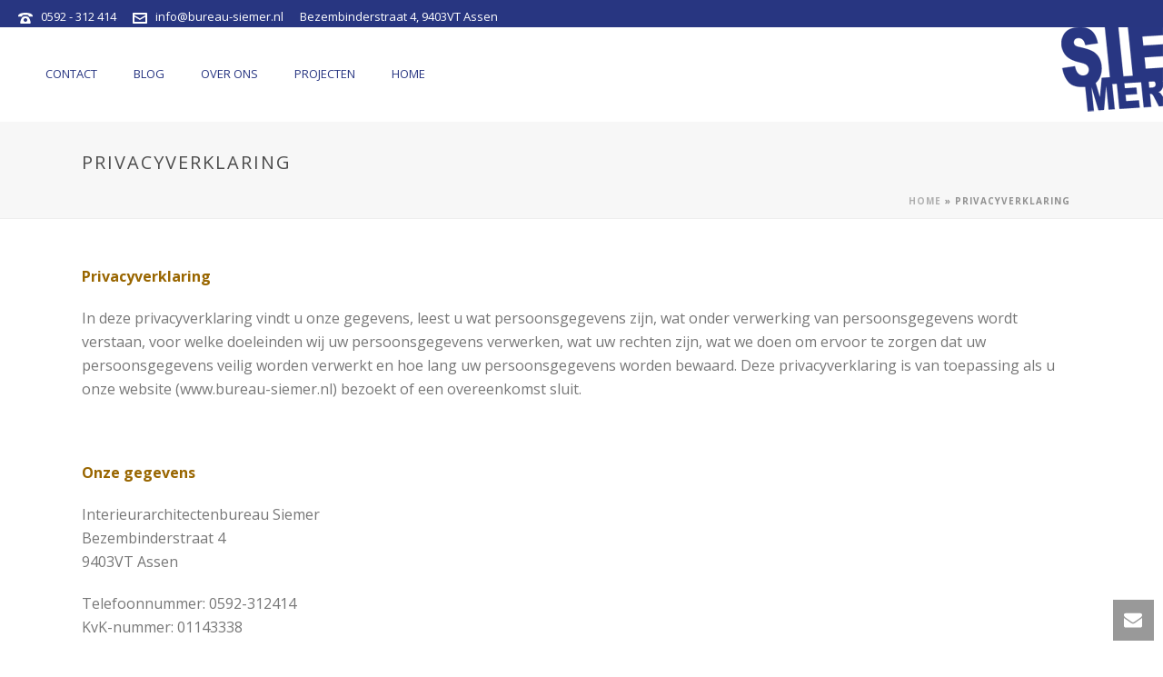

--- FILE ---
content_type: text/html; charset=utf-8
request_url: https://www.google.com/recaptcha/api2/anchor?ar=1&k=6LctHbIaAAAAAEurJe0zoIkE9VFEEe3Tb_kK4zYx&co=aHR0cHM6Ly9idXJlYXUtc2llbWVyLm5sOjQ0Mw..&hl=en&v=PoyoqOPhxBO7pBk68S4YbpHZ&size=invisible&anchor-ms=20000&execute-ms=30000&cb=dlrnjmnh5emr
body_size: 48807
content:
<!DOCTYPE HTML><html dir="ltr" lang="en"><head><meta http-equiv="Content-Type" content="text/html; charset=UTF-8">
<meta http-equiv="X-UA-Compatible" content="IE=edge">
<title>reCAPTCHA</title>
<style type="text/css">
/* cyrillic-ext */
@font-face {
  font-family: 'Roboto';
  font-style: normal;
  font-weight: 400;
  font-stretch: 100%;
  src: url(//fonts.gstatic.com/s/roboto/v48/KFO7CnqEu92Fr1ME7kSn66aGLdTylUAMa3GUBHMdazTgWw.woff2) format('woff2');
  unicode-range: U+0460-052F, U+1C80-1C8A, U+20B4, U+2DE0-2DFF, U+A640-A69F, U+FE2E-FE2F;
}
/* cyrillic */
@font-face {
  font-family: 'Roboto';
  font-style: normal;
  font-weight: 400;
  font-stretch: 100%;
  src: url(//fonts.gstatic.com/s/roboto/v48/KFO7CnqEu92Fr1ME7kSn66aGLdTylUAMa3iUBHMdazTgWw.woff2) format('woff2');
  unicode-range: U+0301, U+0400-045F, U+0490-0491, U+04B0-04B1, U+2116;
}
/* greek-ext */
@font-face {
  font-family: 'Roboto';
  font-style: normal;
  font-weight: 400;
  font-stretch: 100%;
  src: url(//fonts.gstatic.com/s/roboto/v48/KFO7CnqEu92Fr1ME7kSn66aGLdTylUAMa3CUBHMdazTgWw.woff2) format('woff2');
  unicode-range: U+1F00-1FFF;
}
/* greek */
@font-face {
  font-family: 'Roboto';
  font-style: normal;
  font-weight: 400;
  font-stretch: 100%;
  src: url(//fonts.gstatic.com/s/roboto/v48/KFO7CnqEu92Fr1ME7kSn66aGLdTylUAMa3-UBHMdazTgWw.woff2) format('woff2');
  unicode-range: U+0370-0377, U+037A-037F, U+0384-038A, U+038C, U+038E-03A1, U+03A3-03FF;
}
/* math */
@font-face {
  font-family: 'Roboto';
  font-style: normal;
  font-weight: 400;
  font-stretch: 100%;
  src: url(//fonts.gstatic.com/s/roboto/v48/KFO7CnqEu92Fr1ME7kSn66aGLdTylUAMawCUBHMdazTgWw.woff2) format('woff2');
  unicode-range: U+0302-0303, U+0305, U+0307-0308, U+0310, U+0312, U+0315, U+031A, U+0326-0327, U+032C, U+032F-0330, U+0332-0333, U+0338, U+033A, U+0346, U+034D, U+0391-03A1, U+03A3-03A9, U+03B1-03C9, U+03D1, U+03D5-03D6, U+03F0-03F1, U+03F4-03F5, U+2016-2017, U+2034-2038, U+203C, U+2040, U+2043, U+2047, U+2050, U+2057, U+205F, U+2070-2071, U+2074-208E, U+2090-209C, U+20D0-20DC, U+20E1, U+20E5-20EF, U+2100-2112, U+2114-2115, U+2117-2121, U+2123-214F, U+2190, U+2192, U+2194-21AE, U+21B0-21E5, U+21F1-21F2, U+21F4-2211, U+2213-2214, U+2216-22FF, U+2308-230B, U+2310, U+2319, U+231C-2321, U+2336-237A, U+237C, U+2395, U+239B-23B7, U+23D0, U+23DC-23E1, U+2474-2475, U+25AF, U+25B3, U+25B7, U+25BD, U+25C1, U+25CA, U+25CC, U+25FB, U+266D-266F, U+27C0-27FF, U+2900-2AFF, U+2B0E-2B11, U+2B30-2B4C, U+2BFE, U+3030, U+FF5B, U+FF5D, U+1D400-1D7FF, U+1EE00-1EEFF;
}
/* symbols */
@font-face {
  font-family: 'Roboto';
  font-style: normal;
  font-weight: 400;
  font-stretch: 100%;
  src: url(//fonts.gstatic.com/s/roboto/v48/KFO7CnqEu92Fr1ME7kSn66aGLdTylUAMaxKUBHMdazTgWw.woff2) format('woff2');
  unicode-range: U+0001-000C, U+000E-001F, U+007F-009F, U+20DD-20E0, U+20E2-20E4, U+2150-218F, U+2190, U+2192, U+2194-2199, U+21AF, U+21E6-21F0, U+21F3, U+2218-2219, U+2299, U+22C4-22C6, U+2300-243F, U+2440-244A, U+2460-24FF, U+25A0-27BF, U+2800-28FF, U+2921-2922, U+2981, U+29BF, U+29EB, U+2B00-2BFF, U+4DC0-4DFF, U+FFF9-FFFB, U+10140-1018E, U+10190-1019C, U+101A0, U+101D0-101FD, U+102E0-102FB, U+10E60-10E7E, U+1D2C0-1D2D3, U+1D2E0-1D37F, U+1F000-1F0FF, U+1F100-1F1AD, U+1F1E6-1F1FF, U+1F30D-1F30F, U+1F315, U+1F31C, U+1F31E, U+1F320-1F32C, U+1F336, U+1F378, U+1F37D, U+1F382, U+1F393-1F39F, U+1F3A7-1F3A8, U+1F3AC-1F3AF, U+1F3C2, U+1F3C4-1F3C6, U+1F3CA-1F3CE, U+1F3D4-1F3E0, U+1F3ED, U+1F3F1-1F3F3, U+1F3F5-1F3F7, U+1F408, U+1F415, U+1F41F, U+1F426, U+1F43F, U+1F441-1F442, U+1F444, U+1F446-1F449, U+1F44C-1F44E, U+1F453, U+1F46A, U+1F47D, U+1F4A3, U+1F4B0, U+1F4B3, U+1F4B9, U+1F4BB, U+1F4BF, U+1F4C8-1F4CB, U+1F4D6, U+1F4DA, U+1F4DF, U+1F4E3-1F4E6, U+1F4EA-1F4ED, U+1F4F7, U+1F4F9-1F4FB, U+1F4FD-1F4FE, U+1F503, U+1F507-1F50B, U+1F50D, U+1F512-1F513, U+1F53E-1F54A, U+1F54F-1F5FA, U+1F610, U+1F650-1F67F, U+1F687, U+1F68D, U+1F691, U+1F694, U+1F698, U+1F6AD, U+1F6B2, U+1F6B9-1F6BA, U+1F6BC, U+1F6C6-1F6CF, U+1F6D3-1F6D7, U+1F6E0-1F6EA, U+1F6F0-1F6F3, U+1F6F7-1F6FC, U+1F700-1F7FF, U+1F800-1F80B, U+1F810-1F847, U+1F850-1F859, U+1F860-1F887, U+1F890-1F8AD, U+1F8B0-1F8BB, U+1F8C0-1F8C1, U+1F900-1F90B, U+1F93B, U+1F946, U+1F984, U+1F996, U+1F9E9, U+1FA00-1FA6F, U+1FA70-1FA7C, U+1FA80-1FA89, U+1FA8F-1FAC6, U+1FACE-1FADC, U+1FADF-1FAE9, U+1FAF0-1FAF8, U+1FB00-1FBFF;
}
/* vietnamese */
@font-face {
  font-family: 'Roboto';
  font-style: normal;
  font-weight: 400;
  font-stretch: 100%;
  src: url(//fonts.gstatic.com/s/roboto/v48/KFO7CnqEu92Fr1ME7kSn66aGLdTylUAMa3OUBHMdazTgWw.woff2) format('woff2');
  unicode-range: U+0102-0103, U+0110-0111, U+0128-0129, U+0168-0169, U+01A0-01A1, U+01AF-01B0, U+0300-0301, U+0303-0304, U+0308-0309, U+0323, U+0329, U+1EA0-1EF9, U+20AB;
}
/* latin-ext */
@font-face {
  font-family: 'Roboto';
  font-style: normal;
  font-weight: 400;
  font-stretch: 100%;
  src: url(//fonts.gstatic.com/s/roboto/v48/KFO7CnqEu92Fr1ME7kSn66aGLdTylUAMa3KUBHMdazTgWw.woff2) format('woff2');
  unicode-range: U+0100-02BA, U+02BD-02C5, U+02C7-02CC, U+02CE-02D7, U+02DD-02FF, U+0304, U+0308, U+0329, U+1D00-1DBF, U+1E00-1E9F, U+1EF2-1EFF, U+2020, U+20A0-20AB, U+20AD-20C0, U+2113, U+2C60-2C7F, U+A720-A7FF;
}
/* latin */
@font-face {
  font-family: 'Roboto';
  font-style: normal;
  font-weight: 400;
  font-stretch: 100%;
  src: url(//fonts.gstatic.com/s/roboto/v48/KFO7CnqEu92Fr1ME7kSn66aGLdTylUAMa3yUBHMdazQ.woff2) format('woff2');
  unicode-range: U+0000-00FF, U+0131, U+0152-0153, U+02BB-02BC, U+02C6, U+02DA, U+02DC, U+0304, U+0308, U+0329, U+2000-206F, U+20AC, U+2122, U+2191, U+2193, U+2212, U+2215, U+FEFF, U+FFFD;
}
/* cyrillic-ext */
@font-face {
  font-family: 'Roboto';
  font-style: normal;
  font-weight: 500;
  font-stretch: 100%;
  src: url(//fonts.gstatic.com/s/roboto/v48/KFO7CnqEu92Fr1ME7kSn66aGLdTylUAMa3GUBHMdazTgWw.woff2) format('woff2');
  unicode-range: U+0460-052F, U+1C80-1C8A, U+20B4, U+2DE0-2DFF, U+A640-A69F, U+FE2E-FE2F;
}
/* cyrillic */
@font-face {
  font-family: 'Roboto';
  font-style: normal;
  font-weight: 500;
  font-stretch: 100%;
  src: url(//fonts.gstatic.com/s/roboto/v48/KFO7CnqEu92Fr1ME7kSn66aGLdTylUAMa3iUBHMdazTgWw.woff2) format('woff2');
  unicode-range: U+0301, U+0400-045F, U+0490-0491, U+04B0-04B1, U+2116;
}
/* greek-ext */
@font-face {
  font-family: 'Roboto';
  font-style: normal;
  font-weight: 500;
  font-stretch: 100%;
  src: url(//fonts.gstatic.com/s/roboto/v48/KFO7CnqEu92Fr1ME7kSn66aGLdTylUAMa3CUBHMdazTgWw.woff2) format('woff2');
  unicode-range: U+1F00-1FFF;
}
/* greek */
@font-face {
  font-family: 'Roboto';
  font-style: normal;
  font-weight: 500;
  font-stretch: 100%;
  src: url(//fonts.gstatic.com/s/roboto/v48/KFO7CnqEu92Fr1ME7kSn66aGLdTylUAMa3-UBHMdazTgWw.woff2) format('woff2');
  unicode-range: U+0370-0377, U+037A-037F, U+0384-038A, U+038C, U+038E-03A1, U+03A3-03FF;
}
/* math */
@font-face {
  font-family: 'Roboto';
  font-style: normal;
  font-weight: 500;
  font-stretch: 100%;
  src: url(//fonts.gstatic.com/s/roboto/v48/KFO7CnqEu92Fr1ME7kSn66aGLdTylUAMawCUBHMdazTgWw.woff2) format('woff2');
  unicode-range: U+0302-0303, U+0305, U+0307-0308, U+0310, U+0312, U+0315, U+031A, U+0326-0327, U+032C, U+032F-0330, U+0332-0333, U+0338, U+033A, U+0346, U+034D, U+0391-03A1, U+03A3-03A9, U+03B1-03C9, U+03D1, U+03D5-03D6, U+03F0-03F1, U+03F4-03F5, U+2016-2017, U+2034-2038, U+203C, U+2040, U+2043, U+2047, U+2050, U+2057, U+205F, U+2070-2071, U+2074-208E, U+2090-209C, U+20D0-20DC, U+20E1, U+20E5-20EF, U+2100-2112, U+2114-2115, U+2117-2121, U+2123-214F, U+2190, U+2192, U+2194-21AE, U+21B0-21E5, U+21F1-21F2, U+21F4-2211, U+2213-2214, U+2216-22FF, U+2308-230B, U+2310, U+2319, U+231C-2321, U+2336-237A, U+237C, U+2395, U+239B-23B7, U+23D0, U+23DC-23E1, U+2474-2475, U+25AF, U+25B3, U+25B7, U+25BD, U+25C1, U+25CA, U+25CC, U+25FB, U+266D-266F, U+27C0-27FF, U+2900-2AFF, U+2B0E-2B11, U+2B30-2B4C, U+2BFE, U+3030, U+FF5B, U+FF5D, U+1D400-1D7FF, U+1EE00-1EEFF;
}
/* symbols */
@font-face {
  font-family: 'Roboto';
  font-style: normal;
  font-weight: 500;
  font-stretch: 100%;
  src: url(//fonts.gstatic.com/s/roboto/v48/KFO7CnqEu92Fr1ME7kSn66aGLdTylUAMaxKUBHMdazTgWw.woff2) format('woff2');
  unicode-range: U+0001-000C, U+000E-001F, U+007F-009F, U+20DD-20E0, U+20E2-20E4, U+2150-218F, U+2190, U+2192, U+2194-2199, U+21AF, U+21E6-21F0, U+21F3, U+2218-2219, U+2299, U+22C4-22C6, U+2300-243F, U+2440-244A, U+2460-24FF, U+25A0-27BF, U+2800-28FF, U+2921-2922, U+2981, U+29BF, U+29EB, U+2B00-2BFF, U+4DC0-4DFF, U+FFF9-FFFB, U+10140-1018E, U+10190-1019C, U+101A0, U+101D0-101FD, U+102E0-102FB, U+10E60-10E7E, U+1D2C0-1D2D3, U+1D2E0-1D37F, U+1F000-1F0FF, U+1F100-1F1AD, U+1F1E6-1F1FF, U+1F30D-1F30F, U+1F315, U+1F31C, U+1F31E, U+1F320-1F32C, U+1F336, U+1F378, U+1F37D, U+1F382, U+1F393-1F39F, U+1F3A7-1F3A8, U+1F3AC-1F3AF, U+1F3C2, U+1F3C4-1F3C6, U+1F3CA-1F3CE, U+1F3D4-1F3E0, U+1F3ED, U+1F3F1-1F3F3, U+1F3F5-1F3F7, U+1F408, U+1F415, U+1F41F, U+1F426, U+1F43F, U+1F441-1F442, U+1F444, U+1F446-1F449, U+1F44C-1F44E, U+1F453, U+1F46A, U+1F47D, U+1F4A3, U+1F4B0, U+1F4B3, U+1F4B9, U+1F4BB, U+1F4BF, U+1F4C8-1F4CB, U+1F4D6, U+1F4DA, U+1F4DF, U+1F4E3-1F4E6, U+1F4EA-1F4ED, U+1F4F7, U+1F4F9-1F4FB, U+1F4FD-1F4FE, U+1F503, U+1F507-1F50B, U+1F50D, U+1F512-1F513, U+1F53E-1F54A, U+1F54F-1F5FA, U+1F610, U+1F650-1F67F, U+1F687, U+1F68D, U+1F691, U+1F694, U+1F698, U+1F6AD, U+1F6B2, U+1F6B9-1F6BA, U+1F6BC, U+1F6C6-1F6CF, U+1F6D3-1F6D7, U+1F6E0-1F6EA, U+1F6F0-1F6F3, U+1F6F7-1F6FC, U+1F700-1F7FF, U+1F800-1F80B, U+1F810-1F847, U+1F850-1F859, U+1F860-1F887, U+1F890-1F8AD, U+1F8B0-1F8BB, U+1F8C0-1F8C1, U+1F900-1F90B, U+1F93B, U+1F946, U+1F984, U+1F996, U+1F9E9, U+1FA00-1FA6F, U+1FA70-1FA7C, U+1FA80-1FA89, U+1FA8F-1FAC6, U+1FACE-1FADC, U+1FADF-1FAE9, U+1FAF0-1FAF8, U+1FB00-1FBFF;
}
/* vietnamese */
@font-face {
  font-family: 'Roboto';
  font-style: normal;
  font-weight: 500;
  font-stretch: 100%;
  src: url(//fonts.gstatic.com/s/roboto/v48/KFO7CnqEu92Fr1ME7kSn66aGLdTylUAMa3OUBHMdazTgWw.woff2) format('woff2');
  unicode-range: U+0102-0103, U+0110-0111, U+0128-0129, U+0168-0169, U+01A0-01A1, U+01AF-01B0, U+0300-0301, U+0303-0304, U+0308-0309, U+0323, U+0329, U+1EA0-1EF9, U+20AB;
}
/* latin-ext */
@font-face {
  font-family: 'Roboto';
  font-style: normal;
  font-weight: 500;
  font-stretch: 100%;
  src: url(//fonts.gstatic.com/s/roboto/v48/KFO7CnqEu92Fr1ME7kSn66aGLdTylUAMa3KUBHMdazTgWw.woff2) format('woff2');
  unicode-range: U+0100-02BA, U+02BD-02C5, U+02C7-02CC, U+02CE-02D7, U+02DD-02FF, U+0304, U+0308, U+0329, U+1D00-1DBF, U+1E00-1E9F, U+1EF2-1EFF, U+2020, U+20A0-20AB, U+20AD-20C0, U+2113, U+2C60-2C7F, U+A720-A7FF;
}
/* latin */
@font-face {
  font-family: 'Roboto';
  font-style: normal;
  font-weight: 500;
  font-stretch: 100%;
  src: url(//fonts.gstatic.com/s/roboto/v48/KFO7CnqEu92Fr1ME7kSn66aGLdTylUAMa3yUBHMdazQ.woff2) format('woff2');
  unicode-range: U+0000-00FF, U+0131, U+0152-0153, U+02BB-02BC, U+02C6, U+02DA, U+02DC, U+0304, U+0308, U+0329, U+2000-206F, U+20AC, U+2122, U+2191, U+2193, U+2212, U+2215, U+FEFF, U+FFFD;
}
/* cyrillic-ext */
@font-face {
  font-family: 'Roboto';
  font-style: normal;
  font-weight: 900;
  font-stretch: 100%;
  src: url(//fonts.gstatic.com/s/roboto/v48/KFO7CnqEu92Fr1ME7kSn66aGLdTylUAMa3GUBHMdazTgWw.woff2) format('woff2');
  unicode-range: U+0460-052F, U+1C80-1C8A, U+20B4, U+2DE0-2DFF, U+A640-A69F, U+FE2E-FE2F;
}
/* cyrillic */
@font-face {
  font-family: 'Roboto';
  font-style: normal;
  font-weight: 900;
  font-stretch: 100%;
  src: url(//fonts.gstatic.com/s/roboto/v48/KFO7CnqEu92Fr1ME7kSn66aGLdTylUAMa3iUBHMdazTgWw.woff2) format('woff2');
  unicode-range: U+0301, U+0400-045F, U+0490-0491, U+04B0-04B1, U+2116;
}
/* greek-ext */
@font-face {
  font-family: 'Roboto';
  font-style: normal;
  font-weight: 900;
  font-stretch: 100%;
  src: url(//fonts.gstatic.com/s/roboto/v48/KFO7CnqEu92Fr1ME7kSn66aGLdTylUAMa3CUBHMdazTgWw.woff2) format('woff2');
  unicode-range: U+1F00-1FFF;
}
/* greek */
@font-face {
  font-family: 'Roboto';
  font-style: normal;
  font-weight: 900;
  font-stretch: 100%;
  src: url(//fonts.gstatic.com/s/roboto/v48/KFO7CnqEu92Fr1ME7kSn66aGLdTylUAMa3-UBHMdazTgWw.woff2) format('woff2');
  unicode-range: U+0370-0377, U+037A-037F, U+0384-038A, U+038C, U+038E-03A1, U+03A3-03FF;
}
/* math */
@font-face {
  font-family: 'Roboto';
  font-style: normal;
  font-weight: 900;
  font-stretch: 100%;
  src: url(//fonts.gstatic.com/s/roboto/v48/KFO7CnqEu92Fr1ME7kSn66aGLdTylUAMawCUBHMdazTgWw.woff2) format('woff2');
  unicode-range: U+0302-0303, U+0305, U+0307-0308, U+0310, U+0312, U+0315, U+031A, U+0326-0327, U+032C, U+032F-0330, U+0332-0333, U+0338, U+033A, U+0346, U+034D, U+0391-03A1, U+03A3-03A9, U+03B1-03C9, U+03D1, U+03D5-03D6, U+03F0-03F1, U+03F4-03F5, U+2016-2017, U+2034-2038, U+203C, U+2040, U+2043, U+2047, U+2050, U+2057, U+205F, U+2070-2071, U+2074-208E, U+2090-209C, U+20D0-20DC, U+20E1, U+20E5-20EF, U+2100-2112, U+2114-2115, U+2117-2121, U+2123-214F, U+2190, U+2192, U+2194-21AE, U+21B0-21E5, U+21F1-21F2, U+21F4-2211, U+2213-2214, U+2216-22FF, U+2308-230B, U+2310, U+2319, U+231C-2321, U+2336-237A, U+237C, U+2395, U+239B-23B7, U+23D0, U+23DC-23E1, U+2474-2475, U+25AF, U+25B3, U+25B7, U+25BD, U+25C1, U+25CA, U+25CC, U+25FB, U+266D-266F, U+27C0-27FF, U+2900-2AFF, U+2B0E-2B11, U+2B30-2B4C, U+2BFE, U+3030, U+FF5B, U+FF5D, U+1D400-1D7FF, U+1EE00-1EEFF;
}
/* symbols */
@font-face {
  font-family: 'Roboto';
  font-style: normal;
  font-weight: 900;
  font-stretch: 100%;
  src: url(//fonts.gstatic.com/s/roboto/v48/KFO7CnqEu92Fr1ME7kSn66aGLdTylUAMaxKUBHMdazTgWw.woff2) format('woff2');
  unicode-range: U+0001-000C, U+000E-001F, U+007F-009F, U+20DD-20E0, U+20E2-20E4, U+2150-218F, U+2190, U+2192, U+2194-2199, U+21AF, U+21E6-21F0, U+21F3, U+2218-2219, U+2299, U+22C4-22C6, U+2300-243F, U+2440-244A, U+2460-24FF, U+25A0-27BF, U+2800-28FF, U+2921-2922, U+2981, U+29BF, U+29EB, U+2B00-2BFF, U+4DC0-4DFF, U+FFF9-FFFB, U+10140-1018E, U+10190-1019C, U+101A0, U+101D0-101FD, U+102E0-102FB, U+10E60-10E7E, U+1D2C0-1D2D3, U+1D2E0-1D37F, U+1F000-1F0FF, U+1F100-1F1AD, U+1F1E6-1F1FF, U+1F30D-1F30F, U+1F315, U+1F31C, U+1F31E, U+1F320-1F32C, U+1F336, U+1F378, U+1F37D, U+1F382, U+1F393-1F39F, U+1F3A7-1F3A8, U+1F3AC-1F3AF, U+1F3C2, U+1F3C4-1F3C6, U+1F3CA-1F3CE, U+1F3D4-1F3E0, U+1F3ED, U+1F3F1-1F3F3, U+1F3F5-1F3F7, U+1F408, U+1F415, U+1F41F, U+1F426, U+1F43F, U+1F441-1F442, U+1F444, U+1F446-1F449, U+1F44C-1F44E, U+1F453, U+1F46A, U+1F47D, U+1F4A3, U+1F4B0, U+1F4B3, U+1F4B9, U+1F4BB, U+1F4BF, U+1F4C8-1F4CB, U+1F4D6, U+1F4DA, U+1F4DF, U+1F4E3-1F4E6, U+1F4EA-1F4ED, U+1F4F7, U+1F4F9-1F4FB, U+1F4FD-1F4FE, U+1F503, U+1F507-1F50B, U+1F50D, U+1F512-1F513, U+1F53E-1F54A, U+1F54F-1F5FA, U+1F610, U+1F650-1F67F, U+1F687, U+1F68D, U+1F691, U+1F694, U+1F698, U+1F6AD, U+1F6B2, U+1F6B9-1F6BA, U+1F6BC, U+1F6C6-1F6CF, U+1F6D3-1F6D7, U+1F6E0-1F6EA, U+1F6F0-1F6F3, U+1F6F7-1F6FC, U+1F700-1F7FF, U+1F800-1F80B, U+1F810-1F847, U+1F850-1F859, U+1F860-1F887, U+1F890-1F8AD, U+1F8B0-1F8BB, U+1F8C0-1F8C1, U+1F900-1F90B, U+1F93B, U+1F946, U+1F984, U+1F996, U+1F9E9, U+1FA00-1FA6F, U+1FA70-1FA7C, U+1FA80-1FA89, U+1FA8F-1FAC6, U+1FACE-1FADC, U+1FADF-1FAE9, U+1FAF0-1FAF8, U+1FB00-1FBFF;
}
/* vietnamese */
@font-face {
  font-family: 'Roboto';
  font-style: normal;
  font-weight: 900;
  font-stretch: 100%;
  src: url(//fonts.gstatic.com/s/roboto/v48/KFO7CnqEu92Fr1ME7kSn66aGLdTylUAMa3OUBHMdazTgWw.woff2) format('woff2');
  unicode-range: U+0102-0103, U+0110-0111, U+0128-0129, U+0168-0169, U+01A0-01A1, U+01AF-01B0, U+0300-0301, U+0303-0304, U+0308-0309, U+0323, U+0329, U+1EA0-1EF9, U+20AB;
}
/* latin-ext */
@font-face {
  font-family: 'Roboto';
  font-style: normal;
  font-weight: 900;
  font-stretch: 100%;
  src: url(//fonts.gstatic.com/s/roboto/v48/KFO7CnqEu92Fr1ME7kSn66aGLdTylUAMa3KUBHMdazTgWw.woff2) format('woff2');
  unicode-range: U+0100-02BA, U+02BD-02C5, U+02C7-02CC, U+02CE-02D7, U+02DD-02FF, U+0304, U+0308, U+0329, U+1D00-1DBF, U+1E00-1E9F, U+1EF2-1EFF, U+2020, U+20A0-20AB, U+20AD-20C0, U+2113, U+2C60-2C7F, U+A720-A7FF;
}
/* latin */
@font-face {
  font-family: 'Roboto';
  font-style: normal;
  font-weight: 900;
  font-stretch: 100%;
  src: url(//fonts.gstatic.com/s/roboto/v48/KFO7CnqEu92Fr1ME7kSn66aGLdTylUAMa3yUBHMdazQ.woff2) format('woff2');
  unicode-range: U+0000-00FF, U+0131, U+0152-0153, U+02BB-02BC, U+02C6, U+02DA, U+02DC, U+0304, U+0308, U+0329, U+2000-206F, U+20AC, U+2122, U+2191, U+2193, U+2212, U+2215, U+FEFF, U+FFFD;
}

</style>
<link rel="stylesheet" type="text/css" href="https://www.gstatic.com/recaptcha/releases/PoyoqOPhxBO7pBk68S4YbpHZ/styles__ltr.css">
<script nonce="ByBXcbA2jF18Lo_sAVtKUA" type="text/javascript">window['__recaptcha_api'] = 'https://www.google.com/recaptcha/api2/';</script>
<script type="text/javascript" src="https://www.gstatic.com/recaptcha/releases/PoyoqOPhxBO7pBk68S4YbpHZ/recaptcha__en.js" nonce="ByBXcbA2jF18Lo_sAVtKUA">
      
    </script></head>
<body><div id="rc-anchor-alert" class="rc-anchor-alert"></div>
<input type="hidden" id="recaptcha-token" value="[base64]">
<script type="text/javascript" nonce="ByBXcbA2jF18Lo_sAVtKUA">
      recaptcha.anchor.Main.init("[\x22ainput\x22,[\x22bgdata\x22,\x22\x22,\[base64]/[base64]/[base64]/bmV3IHJbeF0oY1swXSk6RT09Mj9uZXcgclt4XShjWzBdLGNbMV0pOkU9PTM/bmV3IHJbeF0oY1swXSxjWzFdLGNbMl0pOkU9PTQ/[base64]/[base64]/[base64]/[base64]/[base64]/[base64]/[base64]/[base64]\x22,\[base64]\x22,\x22wpPCkcODw59iKDJjw5LDmcKEeV9teWHDrcOMwo7DgzZVLcK/woDDncO4wrjCiMK+LwjDiFzDrsOTMcOYw7hsUXE6YSHDtVpxwo/Dr2pwUMOtwozCicOyUDsRwqAmwp/DtSzDjHcJwrUHXsOIJQFhw4DDnnTCjRN7fXjCkx5/TcKiPcOjwoLDlUAowrl6fcOlw7LDg8KFL8Kpw77DksK3w69Lw4EJV8KkwpLDqMKcFzR3e8OxTcOWI8OzwpxmRXlswq0iw5kMWjgMCBDDqktaJcKbZE0XY00Cw5BDK8Kkw6rCgcOOEDMQw51CHsK9FMOgwrE9ZnjCpHU5RMKlZD3DuMOCCMODwr5bO8Kkw4nDviIQw44/w6JsVcKOIwDCocOuB8KtwrPDicOQwqg2R3/[base64]/CqwdZw4Z4w4XCrMKeQRRXeMKHwr4oJX7Dkm7Cqh7DpSBOEwTCrCkJVcKiJ8KUU0vClsKcwp/[base64]/[base64]/CiMKTIEDCgMOMZMKRbMO1wrzCt8KAw7spw4RCwp8Za8OAWcKXw4HCs8OwwpI3O8KTw4RUw6TCiMOLB8OEwpBgwpAgbF1iOAsLw5LCicOqeMKpw7Qnw5LDp8OZOcOjw5rCtwvDhxfDhTwSwrQCHsOEwpbDu8Khw6vDlTnDizdlMcKFVSNow7HDt8KZaMOKw612w7xFwo/[base64]/Dm8OzQ8O1aMOqw4zDo8K/K8OBw6wbJsORG13CphA1w5R7e8OVX8K2V0QXw6swGsOzTSrCisOWNATDqcO5UsOeVnXCm1hzFHjCvj3CvnZoAsOgO0Ugw4TDnAvDqMK4woxGw7w+wq3DmMKKwpt+dnTCu8OVwrbDozDDusKxIcKpw6rDsWPClkzDncOPwojCrB4cQsK/GD7Dvj7DoMKzwofCtlA1KkzChl7Cr8OFMsKewr/CoR7CvCnCg0Jxwo3CrcKcXzHCtjEBPk7DvMO5C8KbKlnCvifDssKLBsK3LsOZw5XDk1wpw5fDs8OtHzEfwoTDshDDmzVQwrNRwqPDuGt4JynCjg3CsQwcK3rDuC/DgnnCpwHDoicwHz5hJ2zDhyEtNVwUw5ZkScOrdnkJZUPDm35PwpZ9ZsOUdMOQXnBZScOOwrLCv0hWWsKvVMOLT8OEw48pw4N+w5LCulQvwrVBwrXDnA/[base64]/[base64]/Cn8OkEsO7cFBVwpzDlcOAw4TDgMOZw54sw4PDk8OtBcKpw6fCsMK+cw4+w5zChVPCgSDCr3XDpiDCilnCq0opZ08LwohIwrzDrhZnwqHChMOpwprDqcOYw6MdwqkHBcOmwoNuKlAzw7MiOsOow7lfw7AfQFg0w4oLVSDCocO5Gz5awpvDkgfDkMK/wrfChsKfwrHDrcKgMsKbecOOwq0pAgdGCAjCksKNH8OzZsO0HcKmwpvDsCLCqB3Di3hCZHZYPsOtByPCoS/DlVrDnsObNMKBPcOwwqtMcFHDsMOxw5XDpsKfNsKUwrtSw6vDoEfCsyJDNnR2w6jDr8Ocw4PCvcKEwqojw5JvDsKcOVjCsMOrw4k1wrLCs3vChltiw7DDpH5fPMKCwq/DsmdMw4QzHMO0w7lvDhVaeR9PRsK7OX41XcO8wp4SSFRgw4FPwqPDvsK/MMOZw47DqCnChsKbCsKBwqQVYMKWw71Ewo4XRsO9Z8OFbVrCpkDDuHDCv8K+eMOawopyWsKSwrRDY8OkOsOVfifDksOnGj3CgRzDlsKfRjHDhQpCwpAuwoHCr8O5PV7DncKBw4p/w7nCmVbDsCXCscK/JRRhdsKTdsO0wovDqMKQesOEcytPLCkKwrDCjWrChcODwpnDrcOjccKDAgTCsRVkw6HCosKawonCncK2RAjDgQRzwqHDtMOEw6d0IzfCjhJ3w45kwrPCrxVPFsKFHAvDtcK/wr5RTS5LbcKSwrAKw6fCiMObwpwUwpzDhQoqw6p5aMOuWsO2wo5Bw4/DgsKOwqzDj3NeATHDvhRZasOUw6/DhUJ+IsK9RsOvw7/Cq1ZwDSnDsMK8DyrCiQUdDMOvwpbDjcKwNhLDpV3CucO/[base64]/[base64]/[base64]/CpXLCsALDl8K3w4QOw4bDosK/[base64]/[base64]/M25yw57Dqno6HMKIw5FVw5HDrA06fcOFFcKJf8KnwqrCg8OddUlifD/DhHkTPsO8P13Cun1EwozCtsKGecKSw5/DsXDCg8K3wqppwolgT8Kvw73Dn8Ocwqpww7bDocKBwo/DtiXClzrCvUDCkcK3w6nCigLCkcOZw5jCjMK2KBkQw4BpwqNka8OmND/Dl8KuJxvDrMK5dDLDnRzDjsKJKsOcX0sPwpfClEQVw7UHw6ERwovCsTTDq8K7EMOlw61OSBg3F8KSXMKJBjfDt0RTwrAcTHYww6rDrMKfPQPCuGDCqMKuOE/DocORWD5UJsKxw73CqRFbw7/DoMKLw5/Ct1QgXsOPezUzTQIhw5IWb3BxccKAw6VCEVhuSEnDscKvw5PCt8Khw7lYeAtkwqzCuSbCsDfDrMO5wo47HsOYJVRewp5YPsKhw5soNsK/w4AAwpbDo1zCucO9EsODSMK4HcKOI8K4RMOlwrkdHw/DhirDrx0KwqVowo1kFVQ4IsObP8OOSsOmXcOKU8OjwovCsVDCgcKgwp8OeMK+KMKZwrgSK8KzZsOdwr3Dqzswwp0CaQrDgcKSScKHEcObwoJyw5PCjcKiGzZOY8KYB8OJXsKuMAJYa8KHw7TCowLDhMOawplWPcKTZlYZUMOowrfDgcOKSMKtw6A4M8O9wpEgennCkW/DlsOUwrpUb8KKw4IeCgd3wp4aD8O2F8OGw5MNRcKcKC8DwrfCrMKEwpxSw6PDnMK4KGPCu2PCiXhOPMKiwr1ww7TCl3ZjFXQPaDgqwoBbIF9fMsOkIlQFGk7CicK9KcKTwp7DlsO5w7zDnhwkFMKIwoXCggxHP8OSw55SCyjCvwV9QU41w6/DtsKvworDkWzDmi5aOsKLX1Qqwo3DrVhWwoHDuRnCjUBuwp7DsQgSBmXDnmBxwobDjWfClcKuwqMjSMOIwrhEPDzCvQzDvhAdPsOvw7cOfMKqWhYrbxJgN0vClHBsZ8OTKcOOw7IFdzZXwoAWwp/DpiReBcKTQcKEe2zDjydiIcO9w7vCosK9bsO7w40iw7jDoSZJI28zTsKJG37DpMOiw6o2YcOOwqIyF2AQw5/[base64]/[base64]/Co8Kew6jDuC3DlsK2wqVHX8O5w5VgG8KwFMOgHcOzZHzDqDPDoMKYTWvDmMKLI0sfdsO9JlJraMOpEw/Dh8Kzw68yw43CiMKpwpUcwrMuwqXDpGTDkUTCksKcMsKGCx/ClMKwNlrDssKbMcOcwqwdw4t4a0gfw7svIQbDnMKkw5jDuQB0wpJXMcKJecOQasKHwpEeVUk3w7LClsKsNcKww6XCqcKHYUNYWMKPw6LDjsK4w5fCgcO2L2LDlMORwrXClxDCpnLDk1YoVQTCmcOWw5ExWcKzw79/KcOpG8KcwrYcEG3CgxzCj0LDiHzCicO6WA/ChwByw7fDthbDoMORH2wew6XCgsO/wr8Fw4ldUldqcwRCF8KRw6Jww5IWw7rDnyBqw7ciw4Nnwogxw5PCisKgUsOkOm5YKsKCwrR2NsOgw4XDmMKiw5twDMOuw7xyFmpbUsOTW0fCtcKRwrVrw594w4/[base64]/[base64]/DoMK4dMOGw6LCusKow5vCgWXDtFEgN8OaSmzDkTHCimYbLsOEKBsfwqhvUGl9HcO3wrPCs8KBecKRw7XDs10UwrEpwr3CiQ3DqMO1woV1wpHCuDnDpSPDu15ZUcOmMGTCkDjDkT/Ct8Ozw6Uuw7nCmMOLMn3Dgzpew6dvW8KdCxLDpjB4QmnDlMKITlNfwoV3w6t5wrUhw5F3XMKKIsObwoQzw5slT8KBUcOEwrs3w5jDu3J5wqFXwo/Du8KMw7nCuD1Ow6LCgcO5A8Kyw6vDvsOXw4JqEQduXsOFasK8ChUgw5c9N8OGwofDiT0MDSjCn8Krwo56K8K7Y27DqMKUCmR/[base64]/wrPCgFhGSXkBCsKNXyY4OFjDpVYJXkxhHDZNfzPCgCPCriLCrSjDpMO6DEXClA3Dqi4cw7XCgFoEwqM8wp/Di3fDgQxtdkjDvTA/wonDgkfCpcOkaGzDhVZFwrpeCknCgMKcw5t/w6LCoCQABwcXwqBid8OvQnXCvMOqwqFqbsOECcOmw5oDwrZ0wpZDw6rCn8OdUz/DuAHCvMO4LsKHw6AIw4rClcOaw7TCgQfCmlzCm2MxNMOiwok7wp0yw7RceMOmdMOlwojDr8O2XQzCtVDDm8O4w5PCu3jCqMKJwrRVwrZ9woEUwq11WMKAc3jCjsOzS2lxJMKhw7R6OEYGw7ACwq/Ds0Ucc8O1woZ1w5k2FcOlRsKvwrnDn8K6QFXCoT3Ct3LDsMOKFMO7wrMzFRTCrCXChMO3wqjCqsKDw4DCk3PDqsOuw5LDlcOqwqTCqsO2BsKSflQtbDbCsMOBw6vDlwZodEhZFMOsZxg3wp/DlzrDvsOQwqzCtMO+w6TDikDClUVTwqbClz7Dt1YGw5HCqMOZXMKTw6HCisOwwp4cwptrw7zClEd8w4pcw45ITcKOwr3DrcOTEcKzwozCqxDCusOnwr/CmMK3MFbCtcOEwoM4w4Baw60Nw54Bw6LDgW/ChcKIw6TDqcKiw7jDs8Oow4dJwovDoQ3DmG4YwrnDtw3Cr8OJQCdsTC/[base64]/ChMKyw6IxZcKlM8OWGcK/w4vCuyMKWEtfw6jCpBAPwp3Cq8KFw6NiLcOjw45xw43CgsKQwrVIwoYRPAFBCsOSw6lnwotARn/Dv8KsCzoGw5o4CnDClcOrw45pc8KFwr/Dtng5wrVCw63CjWvDnnlnw57DpTsuRGx8GHxCdMKhwo0wwqkfWsO2wqwhw4VoWQfCusKMw4dAw5BUPsOqw6XDsCAQwrXDliHDmwVzDGpkw6wTG8KGWcKdwoYaw7VxdMKaw7bCkXLCmDDCp8Orwp7CkMOnag/DrC/[base64]/w6sQTsKPejnCiAoJfsOLL8KBf8KvT8Krw5vDtMOZwrTDk8KoOsO7S8Omw7XCrVQAwr7DuB3DicKtEFLCoGteLsObW8ODwrrCgisXf8KTJcOBwr8RS8O4ZTssXn/[base64]/woTCvcOQQ3LDhcOLGjANw75/wqBJwrRQw5MnPFxLw6/Ds8KVw4bCmMKewoJBf0Zqwq1rflXCtsOrwq7CtMOew7gJw4pLAlhSKxV9TWR7w7hXwq/[base64]/ChQo1MnJOwrfCmMOXwp97wrfDo2zCvlPDnwUSwrTCvXLDmQXDm1wEw45Lf3lHwp7DgzbCusOdw5/[base64]/CrMOQwozDhinCnS7ClcOYRifDjG/[base64]/ChRVaP0HCqsOeR8OwBmdXw5F6wpnDhcOKw5/DrznDgcKGwqXDilhENxInEH7Ch1fDuMO0w4tNwoo/[base64]/JMOOwq3CsD/CixR4wpfCnsKcwpjCm0DDoSXCg8OCCcKyO0oCGcKQw5bDg8K0w4c3w77DjcOXVMOiw7pJwqwZeyHDpMKnw7wsUTFLwr5YKzrCnTnDoC3CnhYQw5hITcKzwo3DngtEwodaNFbDgw/[base64]/ClsKoPUsmRUJ7JcOGUVDDtcOwNWjClmsqUcKjwrfDvMOrw6ZkU8KdJ8KqwqMrw7QaRSTCu8Orw5XDnMKLcjAmw7MKw5rCh8KwNcK/JcOHRMKpGMK9DlYPwrUzdGQTTDXCmGxgw47DtQlzwq9LN2VuPMKfB8OSw6IWB8K3AiI9wq4YV8OAw6sQRcOGw790w4cWJiHDjMOhw7JiDMK6w7osXMOURBjCjkjCpDDCmQXCggjCliZgUMOnWMOOw7YqBD4FGMKdwpbCuSk9U8K/[base64]/CuyE7FQ0jdUrDmDpiwqzCrcK3W8KDw79TRsOgCMO6PcK7Xgt0Z2MYajzDiGERwpBWw77DqHdfXcKJwobDmMOhG8K4w5JsGW0FL8OtwrPCtQjDph7CjcO1QWtAwqMfwrI1dcKUVh/CksKUw5LClyXCpWJ1w5XDtm3CkyTCgzlrwqvDrcOIwokew6oXbMOVamDCv8KoJsODwqvCsRkywonDjMKfLw9HB8OkNHpPScOAZUnDpMKTw4LCr0RqOwgiw7TCh8OJw6ZFwp/Dp17ChAZhw5LCoClowpA2UR0BcUXCq8Kfw6vCqMK8w5YyAyPCgztTwrFBF8KNKcKZwrnCkAYlbCHCs0LDjW1Hw4Uywr7DrxtoWl1zDcORw5puw4ZVwqw2w57CoDbCozvDm8KfwpvDsU8RcMK1w4zDoQs/RMOdw6zDlsONw43DkG3CmXd6UcK4LsKPFsOSw5HDsMKCDSIowrvCgsK/WWg2a8K6Jy/CqEM5woMMR2s1U8O/VR7DlkfCisK1LcOfUVXDlnY9NMKrUsKvwo/CuEhoV8O0wrDCk8O+w7fDvDN9w4ZeLsKLw4kjBTrDth8IRDF/wp9Rw5cHR8KJLGZuMMKvf2TCklAFO8OJwqEHw7bCrsOIY8KKw7TDlsKFwrE9OQTCv8KawqjCmWLCuygFwo0Pw69rw7vDlnzCk8OrBsOow6I0PMKMRsKrwoFdHcOnw41Lw4bDkcKkw43Dqy7CokF/ccO8wrwxIBHCi8KICsKqVcOMfhkoAlHCnsODUQ0NY8OlRsORw6Z7MmbDimgTEh9xwotGw5FnWMKmT8Oxw7fDrALCv1t5WC3DjRTDmcKVAcKbWhpFw6okRj/CgkZWwogywqPDg8KwLEDCmV/Dh8OBasOPbMKsw4wZV8OKBcOxdQnDji9AdMOpwpHCkAkRw4vDvcOcV8K2T8OeDHFFw491w61sw6o8LjJbfE3CuQ/DjMOpCQ46w5HCtcKzwobCsThvw6MowqHDlRTDtxwAwpTCo8OHKsOWAMKtw5ZIDsKswrQ1w6PDtsKuSDExQMOZMMKUw7bDiU8Yw5Q8wrrCqnTDgVBvd8Kuw74kwrJyD0PCp8OBUETDmltTfcOeP0/DuWDClyrDnSNgEcKuEcKbw57DlsK6w43DoMKNWsKrw4fClk/[base64]/[base64]/[base64]/DmcODwoXDog/DnsO8w49CGTPDqEvDpg06w4t5JsKCGsKpwrdgUmQnYMO0wrhwJMK4VTfDoSvCuSgMImwbQsKmw7pcYcOiw6YWwr1RwqbDt3Fmw51acjbCksOkK8OgXxvDvwsWJEzDqTDDmcOYScO/CRQyS13Dm8OtwqPDvwHCqmUCwobCl3zDjsOXw6XCqMOALMOXw5bDsMO+bA84GcKNw4fDtW0ow67CpmnCvcKmJnzDhk9De0oaw6XCt3/CoMK4wpzDlE81wqEMw5Z7wocscl3DrFLDgcK0w6fDi8KuTcK8aTtWXhLCmcKLMSvCvGYzwqnChkhgw643IWpufRFywr3DucKvMU97wrXCnE0Zw6Bew4bDk8OtQSDCjMK7wqPCnDPDixdbwpTCt8KjC8Oewp/Cg8OQwo1XwqZWOsOiNsKAJcOuwobCnMKow7TDq2PCjQvDmMORZsK7w7bCpcKlUcO9wqEgSz/[base64]/AcOOPsOfwqvCuSXCmXsyw7jDgD7DjiJCwr7CvRESw5ZaRW8zw7UPw7lxMUbDvTXDo8K/w7DCnFTCsMKoG8KxHVBFQsKWIsOewrbCtk/ChcOhZcKbCS3DgMKjw5jDosOqFC3DlsK5c8KXwrgfwpvDlcKHw4bDvsOgTGnDnX/Ck8O1w4ILwrXDrcKkZQJWU0lSw6rCq0x2dDbChmY0w4jDt8OkwqgCB8ODwpwFw5BGw4c7TxjDk8Kxwp5CKsKpw5J2H8KawoJkw43DlD1mIcOYwqDChsOIw4VHwrDDpUbDj3kCEj04RHvDvcKlw45hT0Iaw5bDl8KYw67DvlTChMOyfUA/[base64]/DqMOUwq3DqHvDjg/CsnfDn2/DgMKaamrCoFs/[base64]/aMObH0YDNsKVf8OTAjLCrcOKCMOIw4nCicK+YB0QwohscD9Iw5Rjw6PCocOsw5XDoz7DgMKLwrZlc8O6EHXCuMOFLXFjw6PDgEHCgsOmfMKYXgovZhfDgMKaw6LDt2zCkRzDu8O6wrEiCMOkwobCuhjCs3QNw4dhHcKWw6bCucK1w53Cu8OiZzzDqMOBHhzCgxlGPMO/[base64]/CuntaHxsxwqQmQULDhlBEw57CiMKnwoIJwrTDkcOqwo/ClcOBCVTCtzTCg1rDg8O5w4pCa8OHU8KLwot3OxXChWnDlEU2wrp5FjbCgcKEw5XDtQwPFSBFwrMcwotQwrxOPB3DvUDDtHlow7J6w7h9w55/w4rDrH7DncK1wp/DrsKqdxsvw5HDhVPDlMKPwr3CkgnCoFJ2aklOw63DmQLDriJ4MsOuc8Odw4AYFsONw6LCnsKyBsOEAkhcHQZGZMKjdcKLwo19LF/[base64]/[base64]/DmMKNw77Clx3ClCRcTsKaw4o5cSvCkMODwqB3AHduwr8ISsKDflbCux9tw5jDtw/[base64]/w5XCp3TCicKUWMKXDcOvwogHKsOjHcKHw78CEcKyw7rDrcK1ZUssw7I6LcOKwpZbw71Jwq3DtzjCv2zCq8K/wpDCgsKvwr7DnSbCmMK5wq3CtMOlR8OHQnYuD2BNDHbDpFs9w6XCj3DCjMOPYwUBTsOQWE7Cp0TCtUnDrsKGLsKfIUPDqsKQZD7Dn8OrJMORNlTCp0TDoiLDhTtdX8KWwoZ7w6DCpcKXw4TCo1bCrBJrEQBbKUhHTcKHQBhZw6XDrMKRKwsdHcOOAAtqwo/DkMOswpVow6LDoFnDqgjCmcKVOkXDoFRjPERXAXwzw4AWw7TCiHLCq8ONwrTCvHcpwpvCp10jw77Clww9K1/[base64]/CmMKUw7nDiXQfNHwMw44tS8OQwr4iw63CpDjDsCDDi2hrbDTCtsKfw4LDgcOFdxDCh2TCo3zCvCXCqsKVQcKFEsOWw5VUUMOTwpNmLMKdw7UpUcOiwpEyO3cma1rCtMKiCj7ClHrDokbDul7DnEowdMKBRihOw6HCvMKBw557woZRFMOnBTPDoH/Ch8Kpw7YxQlPDjsOzwp88YsOGwr/DqcK+dcOAworCmjsUwrHCll9HMsKpwrLCv8OIYsOJNMOywpUza8K4woNbeMOOw6fDqQrCnMKGGHXCvsKsbcKjGsOxw6vDkcOsRCPDo8OWwr7CqMOTc8K4wqPDvMODw5N/wp08EA4Zw4VFaHY+RzjDm3/DgcOTOMKcZ8O6w54sAcOPOMK7w6gswr3CuMKWw6vDjyfDicO7B8KBPwFIekLDpMOSNsKXwr/Dk8KVw5VuwqvCoU0xWW7DhhgifAcGOAZCw7g5O8KmwpxkEF/ClgPDisKewpgIwopVJMKrNUHDiy8Id8K8VAxaw4jCh8OVc8Kye19FwrFYCnHChMOzZlrDkT9PwrXCrsK8w6Q8w5vDmcKXVMOxZV/DpFjCkcOLw6rCqlkdwoLCisOAwojDgmgHwqhawqU2fsOjYMKEwrrCozZ1w4puwr/DuxB2woDDj8OUBDbDn8OOfMOYWkdJfmvCo3Z/wqTDpMK/TcOXwqHDlcKOTCFbw659wrdLLcOBI8OzQ3BYeMOsTEBtw5RWIsK5wp7CsXxLUMKWZcKUIMK4w5JDwoAawpPCm8O4w6bCt3Y8ZjHCocKsw6Qow70lLifDjgbDmcOXDR7DlMKYworDvsKJw77DsCACXnQtw5RZwqvDtcKCwosWNMKawo/DhBhqwoHClmvDmzjDksKFw7Yhwq8HUmRqwqM3FMKXwpQBYXvCjATCqHZLw6JPwpVjMUnDvQbDh8KQwoc6c8Obwq7CvMO8ciYww5xgbgU/[base64]/CtVFRwqx4w4hXcCrCrMOfPMOMwo7CnlEMVABuMTTDocOIw6/DksKaw7ILX8O+bDFOwpTDiFFTw4bDrMKWGC/Dp8K/wo8QPG7CgzN9w40FwqjCsFU2S8OXYHNRw6kOJMOfwrRWwqFuBsOVKsORwrZxBgfDv23CpMKIMMK1EcKGMsKBworCqMO1wocyw6DCrlhWw4/CkTDCsywQw7dKI8OIMCnDhMOIwqbDgcOJPsKNdsKYPUMQw4g7w7gFHsKSwpzDg1rDsXlDG8K4G8KQwqPCnsKvwp3ChcOCwp/[base64]/CusKpw5EAwrA7IcOtwrnClsKDwo/Cg2Eqw4HDhMKnDSY1w53CrR5+QWZWwonCv2IUCmjCuSrCvkjCgMOEwo/DoW7CvkPDrMOCBkhewqLDoMKawovDmsKPN8KRwrMvECnDhjQ/wofDrwwKfsK5dsKWWSvCusO5I8OdUsK0woFbw7XDoVHCtMKFWMK+bcOjwqUnLsO/wrRcwp3CnsOHcnIVL8Kgw5l7VcKtb0DDisO8wq8OVcOZw5rDnBnCogB4wpkIwrZRWcKtXsKtai3DtVA/d8KPwrHDt8KRw6jDmMKmw4rDhSfCjm7ChsKewpvCmsKPw6/CswPDt8K9LcKrRnvDr8O0woHDr8Ohwq/CksOrwoU1acK0wp0iSS4Kw7Q2wr4lC8KjwofDkX7Di8KDw6TCusO4MVVmwqMcwrXCssKCwq8dTcKlWXjDpMO3wprCiMKZwozCrw3DoR/CpsO0w7rDrcOTwqcAwqlmHMOOwoABwqB5acO/wrA+cMKVw7lHRsOawoU5w6Rmw63CtBjCsDrCnGnCq8OHG8KHw5d0wq7DtsOdTcO/XmADIMKfZD1uWMOlIcOBaMO1KMOdwprDimzDlsKVw6rCnS/DozxXdyTCuHUUw7c2w4U4wpjCqg3DqB3CocKUEcOrw7djwq7Dr8KYw4bDrngATMK8OMOlw5rCo8O7OzlQI1fCqXINw5fDmEhOw6LCjU3CvVt/w64rF2DCjcOuw54Iw7zDqG9NTMKFRMKnOcKhNS1bDMK3UsOFw5UrdlnDj0DCt8KuQn9tZQNuwqIZJcK5w55Hw5PCrERJw7XDj3fDosOXwpfDmADDkhjDghlxw4TDtjI0ZsOfI1nCuyPDsMKcwoYgFSxZw4QyOMKLVMKjGHglbBnCgl/CtcKDIMOAGMOQcl/[base64]/Cr8OFwqvCj8OmQ35bCDdPI3Q+wobCq0B8fMKPwpg9wp5JAsKhKMOhEsK5w7bDk8KeCcO2w4TDocKIw7FNw4E9w5ttf8O3YCZ2wr/DgMOVwp/[base64]/[base64]/w47DssOOw7DDrEJQFsKkw7XDqsKbC3AnwofDllMQwpvDmEUTwoTDlMKGV0fCmHXDl8KOH0Asw63Cq8OTwqU0wpfCgMKJwr9gw4/CuMKhA2sJRzJYBsKfw5XDmDgpw6InQGTDlsOZOcO1HMO6Ah5PwpLCigRgwrDDkm/DqcOywqsXacOhwr5bZ8KTR8Kqw6xSw6rDjcKNWjfCiMKsw7PDlMOXwo3CmsOZbz0YwqN/UkjDoMKVwoTCpsO2w4PCl8O3wpTCuD7Dil4VwrHDlsKjWSVBaCrDoTt/[base64]/ChsOCwovDvRNQw4cEw6LCusK4w6o3SMOxw6XCpTbCkWPDhcK9w69wE8Kkw7sQw5jDrMKywqvCiDLCshQNI8OywrBbcMOeScKkRixMd3F7w6vDuMKpSmspVMOkwoM3w78Ww7Q8ExpaQg8uDsKrasOPwpTDncKDwozDqkTDu8ObR8KGAcK4LMKbw4/DgsKUw43CvjLCtyYOE2pEf3zDi8OBcMOdLcK8KsKhwoUNIGJUS2rCnCPChlVQwqfDn31uWsK+wr/Di8Kcw4Juw4RiwprDhMK9woHCscOgGcKCw5fDtsO0wr4WazjDj8KJw7LCpcOEF2jDqMOEwqrDncKKfxTDiDQZwoNwFMKzwr/DoQJEw5giRcOSVHoicUplwovDkhwsEsO6a8KyI0gQV31tGsOlw7XCnMKTWsKkB3FGL37CjiI7NhHCoMKcw4vChXfDtDvDmsOPwr/[base64]/N8KKwpnCjcK7w4NZw73CtcKlw7dxP8KUa8OlDcOtw7LCmEzCtcOnMgXDvGDDqQ4/wpnDj8KyJ8ODw5ZgwqxpZVMkwpAZO8KTw48OMGonwoc3wrrDjUbCtMKKFGQFw5bCqDFwEcOvwqDDrMO3wrvCuF7DtcKfQ2hbwpzDu1VXAMOfwpVGwq7CncO8w6Rjw40ywqvCr0RoWjXCkMOJDiNiw5jCjsKACQt4wo/CkmnCtwMAKwnCsS8nBzTDvnDChjwNOX3CnsK/wq/[base64]/DpUFJXMOVUUDDiVbDiGErAsODPTTDkMOuwr/Chl89wqbDrShCEMOhMVsIfkfCqsKHw6UXJmLCj8OwwqrCoMK2wqcIwovDvMO8w6vDk2DDicKUw7DDhhTCpcK0w7XDn8OZHUbDnMKLFsOewoZsSMKsXMOOEsKSYncKwrMmfsOQTXXDiXbCm1jDkcOmfgvCp1/CqsKZwo7DiVnCs8O4wrYSP3spwq4rw7lBw5PCvsKhDcOkDcK1eE7Ch8KCUMKFbzF0w5bDm8KbwqfCvcK8w7fDqsO2w59MwpDDtsO7fMOqacODw45uw7UUwrMmEkjDjsOKdsKyw5MWw6ZfwqICLzdkw5Vdw6FYWcOTCH1gwqnDk8Obw6HDucK3TyfDvW/[base64]/CqANyPRnDlcOYwonCpnbDpVA7w5FNCm/[base64]/w4Ikwo9iTMKmwqx5w7IHwojCm8OiBA/Dsh3Cm8KQw5bCn3BKC8Osw7fCtgYQDjLDu1sKwqoeJcOpw6tmWGbCh8KGehU4w6VWZ8Ofw7zDlMKNJ8KeecKsw7HDnMKTTC9lwo4SRsKyVcOawozDu3bCtMO6w77CkBM0X8KYPV7CgkQIw5tAKm51wpfCmk1rw53ClMOQw6wvc8KSwq/[base64]/CmQ/Dkk3Du8Odw5B+w6nCpXDCt1kGwqgvw51LE8KrU8Osw5IvwodewqrCtXjDk3Q9w47CpCzDkHjCjy0kwprCrMKjwrhDCAjDlTHDv8OZw7w3wojDt8OXwo/DhHXCrcOkw6DDj8Oww7MUKwHChXTDgCY8DU7DjG47w7Uew4/ChHDCtUjCq8K8wqjCkCUMwr7CrsKywo83eMKuwrVeaRPDuxoBHMKbw6gDwqLCn8KkwpnCucOueRDCncKewqDCqwzDlcKmOcKYw47DjsKwwp/Dsz0YPMKeMHFyw6tdwoxuwqoYw7pFwrHDsGETF8OSwr1rw5R6JHRJwrPDiRbDv8KLw6zCpiLDvcOgw7jDvcOwcHFrGnxNFGVYKMKIwpfCi8Ouw7QuFgdRM8K/w4UBMXLCuExHUUHDnAlvK1oMw5vDvsKKIW51wqxGw7xzwp7DukTDr8O/P2vDh8O0w55ewoYHwpkcw7jDli4UMMK7QcKkwrt8w7MQGsOXbRUzBD/[base64]/CjSfDiMKMwqXCnjIndyktZRFmw50nwpvDm3tdwpDDqQzCpFbCusOcLsKmScK8wqBDPgDDl8KfdE7DlsOQw4DCjS7DnAImwq7Cv3QqwqLDjUfDtsOAw4MbwpbDrcO/wpV0w4YVw7gIwrYodMKsAsOcZ0nCpMK1akFQfMKhw5MJw63Dk0fCux9vw4PCpsO2wrlFHMKmJ2LDrMOzNcKABS/[base64]/DnRzCpsKywpvCvcO4wq9Iw5QoPV/DkmXCi2/DlxnDnxvCpcOfK8K9UsKewobDq34FT37CuMKJwr1+w755cDfCqDkeAxdWw45iABtaw5ckwr7CkMOXwpB/f8Knw7hFFWAMflTCosOfBcOtV8OwVwhowrRBNsKqRU9vwo06w61Cw4fDj8OUw4AsQyfDisKXw4zCkyVcF3V6RcKQGknDm8KGwqlxV8KkX3k6OsO6UMOAwqx7LF45SsO8R2rCtibChMKAwpLCtcO5J8O6wpwAwqTDicK7InzCusO3JcK6bSRrf8OHJFfCvAY6w7/DjwTDtFrDqwbDoB7CrRQIw7PCvw/DlMOcKmJLKcKIw4cUw5MLw7rDozoTw6RnGcKBWGzCt8KIacKtSHjCshDDpAgyAjYSMcKcNcOKw7YRw4FcEcOuwpjDi3QOOVTCosKfwo5YKsOxGWTDssOhwpjClcKpwqpGwpYjc3heDlLCkgTCnG/DjXPCjsKgY8O7csO7Bm7DosOoWT3CgFRdSEHDncK/KMOswpM8GGsNcMOcRcK9wqIefsK/w5HCh2pyRlzCtANRwoAqwoPCtQ/DkDdCw4Z/wqTCrAPCg8KtZcOZw73ClDQTwqrDsHU9acKZcRsIw45Vw5sowoN0wplSRsOTC8OAUsO5Q8OtAcOfw7HDk3TCv07Cg8KEwofDoMKSdmrDkzMZwpfChsONwprCisKDGhZowp1ewrrDihwYLMO/w6vCmRclwrJTw6I3TcOCwojDr2JLY0pAEcKZIsOmw7ZkMMKnQGrCkMOXIcO3ScKUw6gidMOOWMKBw7wSYzjCqyXDpzFmw4hseFTDuMKZYsKewpgHC8KeV8K+MVjCssOHRcKJw6TCpcKaO0RRwppXwrTCrmpJwrTDmDlxwpPCp8KYInEqARgFC8OXDmTCljBDXTZaAD/DjwXClMOqA0Ecw4JNIsOEesKxesOowo9MwprDhltHECzCulFxQCBUw55Qam/CsMOPNkfCkEEUwqwPFHMJw6/DuMKRw4vCjsOnwolNw53CkQRwwrbDkcO7w4jCpcOfXy10G8OzTCLCnsKJQcO6MCvCnnAww77Cp8Opw4DDksOWw7cIfMOzGz7DpsOow64qw6vCqxDDtcOecMOAIMODf8K1UV0Mw4lIBsOiHGLDjsOcUDbCsm7Dqx4/WcO4w4YTwocMw5ELw456woREw6RyFgk4wopdw4B1ZX/Cq8KMEcOTZ8KADsKKU8KBaGbDoAoKw5JRTzjCnsO+CFAJQcOwSjzCscOkccOnwp3Dm8KISyfDmsKnDTXCgsK+w6/CjMOxwpU0d8KYwoU2I1nClCTCsGTCv8OIRMKXBMOHehR4wqXDjxRewo3CsA5lWcOZwpI8L1ARwqvDn8OPEsKtIzEPanXDjsKUw6thw4HCnnfCvUfChCvDk2B8woDDiMOpwrMOJ8O1w73CocKiw6M+e8KSwo/[base64]/[base64]/DuDVWwoJfwqkOAMKtw5bDojnCt2vDmMKdV8Kqw6rDlcKNMMKjwpXDkMOywrM8w593CUTDocK6TQN4wo/DjMOPw5zDksK8woxYwq7DmcOowqMrw7nCnsODwpLCkcOLejYrUg/DrsKcBsK6UXPDmEFra2rDsgYww73CuS/ClsOrwoMkwrk7d0d+e8KYw5MrI3ZUwrXDuCskw5PDsMOUdSIuwrcIw5DDpMO8QcO6w6fDtnIbw5jDtMODUS/CpsKFwrXCvw5YeHNew5YuFsKCcXzCiwDDpMO9KMKcJMOxwr3Dsg/Cs8OLYcKJworDmcKhIMOHwp52w7XDgVVcc8Kywo5oPSzCjWjDgcKYwrPDhMO7w6o3wrPCnF9oBcOPw7BzwrRrwqlGw73CmMOEd8KowpnCtMKobVhrERjDu0RvJ8OQwqorMzpGI0bDrgTDtsKrw4I/K8K6w7UQVMOjw6TDlsKZecKUwqpMwqNcwq3Cj2nCqjfDncOaH8K7ecKBwo7DuUN8Q3F5wqnCn8OHesO1wpMHP8ORQyzClMKUw4TCiDTClsKpw43CqsKXEsOORGRQe8K8FCMLwpFJw5zDpEtAwoBVwrM8QTjDgMKXw79uTsOWwrnClhp8aMORw7/DhkfCqywSw5YGwosbAsKPczgzwoLDrcOvEn4Pw6wzw6HCqhN5w7LCmCIacTfCmRsyQMK1w6PDtENBCMOgfWAVC8OAEh5Rw5rDicOgUQjDgcKAw5TDkTcLwpfCvcOuw6wOw7nDnMOcO8OKPSJtw47CpiDDiFU7wq/CjQlfwpTDpsK/LVoFFcO5KAxPSkfDu8KtUcKDwr3DnMOVSE95wq9PBcKodMO+BsOTJcOwFMOvwojCrcOBKl/CgBFww4rCv8KIVsKrw7gtw4zCs8OxCBdIasKWw6jCpsOcTS8RUcOrwq0jwr7DrGzCn8OnwqtEDMKiSMOFMMK+wpjCrcO9YElRw68xw7cxwpjCj0nCl8KkE8Onw73DsCoDw7JgwoNvwotPwr/Dp2zCvF/Cl058w7jCi8Oawp7DqnDCr8Oaw7XDvErCrhLConnDn8OGWlDDgx/DvcO2wpbCmsKgbMKGS8K8PsOWF8Opw6zCqcOowpfCiVwvczwpcDNKUsKjW8K/wqvDisKowo9jwq/CrnU/[base64]/CvFfCncOoC8KEwphkNhcLPxjCph8oOD3Dhi3CqmENwqUSwpvCrzQ1acKIEMOQTsKUwpjClExjSHbClMOpw4Y8w5oHw4rCvsKcwpsXd3wPHMKjVMKPwrhMw6pdwrIUZsKHwolzw517wqkIw7/[base64]/YGbCi8KQw44nHzBxDghBUXRTRMOyLAxdw5V+w5/Ch8OVw4d7OG8Bwr9CIH1Qwq/DtsKyL0nCjlcmHsKXYUtbbMOtw4XDgcOTwoUCO8KDcVoAGcKFYMOswoU6cMKoSTnDvMK+wrrDjsOmZ8O5U3DDtMKpw73DvGrDlMKow4ZSwp0kwpDDn8Kew6wtFzslT8KNw6l4w7bCpCt8wrUYVMKlw50owo1ySsOsc8ODw6/DhMOBM8ORw6o1wqHCp8O4LAlVLsK0NyPCvMOzwoFjw4NLwohAwqvDoMOiXsKww57CvcK5woo8bVfDlMKCw5PCi8KjGiBew5fDrsKjH1rCjsK6wp7DhcOZwrDCo8Oow6NPwpnCqcKAOsK2JcKBRy/[base64]/CmMKgwoQMODLDnEJrR8OMFcKqwogNw6/[base64]/DlsKdFsKHRMK7w7B3w77DhS0nw4/DkcOVworDn17CtMK5WcK0H01VPjEOahxjw4AsfcKLAsOvw4/Co8OZw5vDiyPDiMKaH3LChnrCusOBwpJMOz1ewoFHw4Fkw7HDu8OQw4zDg8KmesOuK3AUw5QowotUw5o1w7/Dm8OBSTPDq8KvWnrDlBPDkAfDhsOGwpHCvsOeScKVScOawpsGHMOXLcKwwpYxWFrDpWLDucOXwo/DhFQyY8Knw4o6e2UPbzwvwqHDsQjDuT8qOAfCtEDCucOzw4DCgMOzwoHCk0xtw5jClxvDtMK7w63DvHUaw71WFMKLw7vClUl3wofDhMK4wocvwoXDiCvDhXXDqTLCg8O/wpHCuQbCjsKmIsOyWi3Cs8K4acKkSz14OcOlecKUworCjcOpbsK+wqjDqcKHD8Ofw6tVw4zDkcK0w4N2CmrClsO2wpZ8RsOHIH7Du8OBUQ3DtTZ2RMO0ND3Dri0XHcOYBMOmdsKeYm4yfD8lw7/[base64]/aWBiw74cwp7Cu8Oew7k8OcO0wpjDnhzDkS9aP8K0woB4B8KZbUrDiMKbwp5owqvCssKgRFrDssOIwp8Iw6k2w5nCggsmf8KlPx5Ff3rCv8KdKhsgwrzDqsKmfMOSw77CtDRLG8KXYsKAw7/Co1UXC0jCv2MSXsKATMKow7tseBbCrMOiSzgrAFtxbDEYTsOjPD7Dl27DmBo0wqnDlm8tw6V3wovCsUjDpgJsDUPDgsO+QWPDjm86w43DhB/CvsOdT8OiLVA\\u003d\x22],null,[\x22conf\x22,null,\x226LctHbIaAAAAAEurJe0zoIkE9VFEEe3Tb_kK4zYx\x22,0,null,null,null,1,[21,125,63,73,95,87,41,43,42,83,102,105,109,121],[1017145,681],0,null,null,null,null,0,null,0,null,700,1,null,0,\[base64]/76lBhnEnQkZnOKMAhmv8xEZ\x22,0,0,null,null,1,null,0,0,null,null,null,0],\x22https://bureau-siemer.nl:443\x22,null,[3,1,1],null,null,null,1,3600,[\x22https://www.google.com/intl/en/policies/privacy/\x22,\x22https://www.google.com/intl/en/policies/terms/\x22],\x22zHIW+y4AR/08RlSzuExnbt6p57VZ1SPFYmrRXUS7uyQ\\u003d\x22,1,0,null,1,1769290118006,0,0,[134,6,149],null,[214,55,130],\x22RC-I9CcIKxGB5jiBg\x22,null,null,null,null,null,\x220dAFcWeA5uplaSHqm027VqvoSc2i2dAMx93S-6zgj-SW2RaEMV6VX7UNf7CnObgJq51R-ljzPDegU0qbVNLm-C0Jlq0X_Fz6pf7w\x22,1769372918020]");
    </script></body></html>